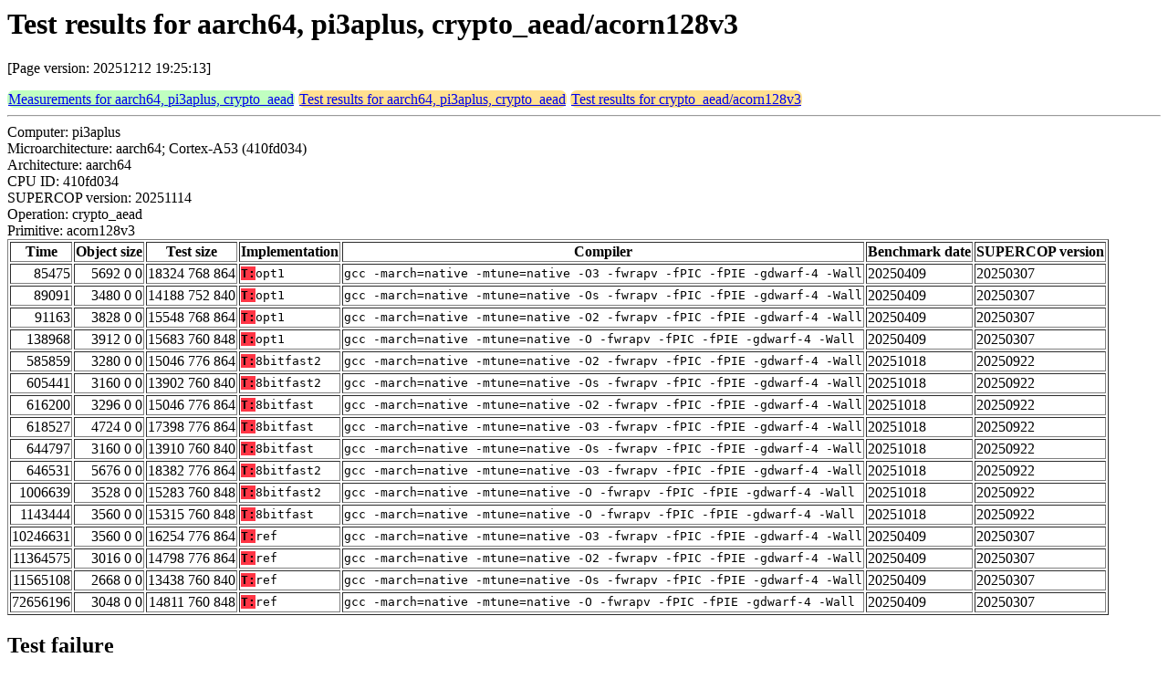

--- FILE ---
content_type: text/html
request_url: https://bench.cr.yp.to/web-impl/aarch64-pi3aplus-crypto_aead-acorn128v3.html
body_size: 20514
content:
<html>
<head>
<meta http-equiv="content-type" content="text/html; charset=utf-8">
<meta name="viewport" content="width=device-width, initial-scale=1">
<style type="text/css">
.C{display:inline-block;font-weight:bold;color:#000000;background-color:#ff9900}
.T{display:inline-block;font-weight:bold;color:#000000;background-color:#ff3545}
.measurements{padding:1px;border-radius:7px;background-color:#c0ffc0}
.testresults{padding:1px;border-radius:7px;background-color:#ffe090}
</style>
</head>
<body>
<h1>Test results for aarch64, pi3aplus, crypto_aead/acorn128v3</h1>
<p>[Page version: 20251212 19:25:13]</p>
<span class=measurements><a href="../results-aead/aarch64-pi3aplus.html">Measurements for aarch64, pi3aplus, crypto_aead</a></span>
<span class=testresults><a href="aarch64-pi3aplus-crypto_aead.html">Test results for aarch64, pi3aplus, crypto_aead</a></span>
<span class=testresults><a href="../impl-aead/acorn128v3.html">Test results for crypto_aead/acorn128v3</a></span>
<hr>
Computer: pi3aplus<br>
Microarchitecture: aarch64; Cortex-A53 (410fd034)<br>
Architecture: aarch64<br>
CPU ID: 410fd034 <br>
SUPERCOP version: 20251114<br>
Operation: crypto_aead<br>
Primitive: acorn128v3<br>
<table border>
<tr><th>Time</th><th>Object size</th><th>Test size</th><th>Implementation</th><th>Compiler</th><th>Benchmark date</th><th>SUPERCOP version</th></tr>
<tr><td align=right>85475</td><td align=right>5692 0 0</td><td align=right>18324 768 864</td><td><tt><span class=T>T:</span>opt1</tt></td><td><tt>gcc -march=native -mtune=native -O3 -fwrapv -fPIC -fPIE -gdwarf-4 -Wall</tt></td><td>20250409</td><td>20250307</td></tr>
<tr><td align=right>89091</td><td align=right>3480 0 0</td><td align=right>14188 752 840</td><td><tt><span class=T>T:</span>opt1</tt></td><td><tt>gcc -march=native -mtune=native -Os -fwrapv -fPIC -fPIE -gdwarf-4 -Wall</tt></td><td>20250409</td><td>20250307</td></tr>
<tr><td align=right>91163</td><td align=right>3828 0 0</td><td align=right>15548 768 864</td><td><tt><span class=T>T:</span>opt1</tt></td><td><tt>gcc -march=native -mtune=native -O2 -fwrapv -fPIC -fPIE -gdwarf-4 -Wall</tt></td><td>20250409</td><td>20250307</td></tr>
<tr><td align=right>138968</td><td align=right>3912 0 0</td><td align=right>15683 760 848</td><td><tt><span class=T>T:</span>opt1</tt></td><td><tt>gcc -march=native -mtune=native -O -fwrapv -fPIC -fPIE -gdwarf-4 -Wall</tt></td><td>20250409</td><td>20250307</td></tr>
<tr><td align=right>585859</td><td align=right>3280 0 0</td><td align=right>15046 776 864</td><td><tt><span class=T>T:</span>8bitfast2</tt></td><td><tt>gcc -march=native -mtune=native -O2 -fwrapv -fPIC -fPIE -gdwarf-4 -Wall</tt></td><td>20251018</td><td>20250922</td></tr>
<tr><td align=right>605441</td><td align=right>3160 0 0</td><td align=right>13902 760 840</td><td><tt><span class=T>T:</span>8bitfast2</tt></td><td><tt>gcc -march=native -mtune=native -Os -fwrapv -fPIC -fPIE -gdwarf-4 -Wall</tt></td><td>20251018</td><td>20250922</td></tr>
<tr><td align=right>616200</td><td align=right>3296 0 0</td><td align=right>15046 776 864</td><td><tt><span class=T>T:</span>8bitfast</tt></td><td><tt>gcc -march=native -mtune=native -O2 -fwrapv -fPIC -fPIE -gdwarf-4 -Wall</tt></td><td>20251018</td><td>20250922</td></tr>
<tr><td align=right>618527</td><td align=right>4724 0 0</td><td align=right>17398 776 864</td><td><tt><span class=T>T:</span>8bitfast</tt></td><td><tt>gcc -march=native -mtune=native -O3 -fwrapv -fPIC -fPIE -gdwarf-4 -Wall</tt></td><td>20251018</td><td>20250922</td></tr>
<tr><td align=right>644797</td><td align=right>3160 0 0</td><td align=right>13910 760 840</td><td><tt><span class=T>T:</span>8bitfast</tt></td><td><tt>gcc -march=native -mtune=native -Os -fwrapv -fPIC -fPIE -gdwarf-4 -Wall</tt></td><td>20251018</td><td>20250922</td></tr>
<tr><td align=right>646531</td><td align=right>5676 0 0</td><td align=right>18382 776 864</td><td><tt><span class=T>T:</span>8bitfast2</tt></td><td><tt>gcc -march=native -mtune=native -O3 -fwrapv -fPIC -fPIE -gdwarf-4 -Wall</tt></td><td>20251018</td><td>20250922</td></tr>
<tr><td align=right>1006639</td><td align=right>3528 0 0</td><td align=right>15283 760 848</td><td><tt><span class=T>T:</span>8bitfast2</tt></td><td><tt>gcc -march=native -mtune=native -O -fwrapv -fPIC -fPIE -gdwarf-4 -Wall</tt></td><td>20251018</td><td>20250922</td></tr>
<tr><td align=right>1143444</td><td align=right>3560 0 0</td><td align=right>15315 760 848</td><td><tt><span class=T>T:</span>8bitfast</tt></td><td><tt>gcc -march=native -mtune=native -O -fwrapv -fPIC -fPIE -gdwarf-4 -Wall</tt></td><td>20251018</td><td>20250922</td></tr>
<tr><td align=right>10246631</td><td align=right>3560 0 0</td><td align=right>16254 776 864</td><td><tt><span class=T>T:</span>ref</tt></td><td><tt>gcc -march=native -mtune=native -O3 -fwrapv -fPIC -fPIE -gdwarf-4 -Wall</tt></td><td>20250409</td><td>20250307</td></tr>
<tr><td align=right>11364575</td><td align=right>3016 0 0</td><td align=right>14798 776 864</td><td><tt><span class=T>T:</span>ref</tt></td><td><tt>gcc -march=native -mtune=native -O2 -fwrapv -fPIC -fPIE -gdwarf-4 -Wall</tt></td><td>20250409</td><td>20250307</td></tr>
<tr><td align=right>11565108</td><td align=right>2668 0 0</td><td align=right>13438 760 840</td><td><tt><span class=T>T:</span>ref</tt></td><td><tt>gcc -march=native -mtune=native -Os -fwrapv -fPIC -fPIE -gdwarf-4 -Wall</tt></td><td>20250409</td><td>20250307</td></tr>
<tr><td align=right>72656196</td><td align=right>3048 0 0</td><td align=right>14811 760 848</td><td><tt><span class=T>T:</span>ref</tt></td><td><tt>gcc -march=native -mtune=native -O -fwrapv -fPIC -fPIE -gdwarf-4 -Wall</tt></td><td>20250409</td><td>20250307</td></tr>
</table>
<h2>Test failure</h2>
<hr><pre>error 111
crypto_aead_decrypt returns nonzero</pre><hr>
Number of similar (implementation,compiler) pairs: 4, namely:<br>
<table border><tr><td>Implementation</td><td>Compiler</td></tr>
<tr><td><tt><span class=T>T:</span>8bitcompact</tt></td><td><tt>gcc -march=native -mtune=native -O2 -fwrapv -fPIC -fPIE -gdwarf-4 -Wall (12.2.0)</tt></td></tr>
<tr><td><tt><span class=T>T:</span>8bitcompact</tt></td><td><tt>gcc -march=native -mtune=native -O3 -fwrapv -fPIC -fPIE -gdwarf-4 -Wall (12.2.0)</tt></td></tr>
<tr><td><tt><span class=T>T:</span>8bitcompact</tt></td><td><tt>gcc -march=native -mtune=native -O -fwrapv -fPIC -fPIE -gdwarf-4 -Wall (12.2.0)</tt></td></tr>
<tr><td><tt><span class=T>T:</span>8bitcompact</tt></td><td><tt>gcc -march=native -mtune=native -Os -fwrapv -fPIC -fPIE -gdwarf-4 -Wall (12.2.0)</tt></td></tr>
</table>
<h2>Compiler output</h2>
<hr><pre><b>encrypt.c:</b> encrypt.c: In function 'acorn128_initialization':
<b>encrypt.c:</b> encrypt.c:94:19: warning: unused variable 'ks' [-Wunused-variable]
<b>encrypt.c:</b>    94 |     unsigned char ks=0, tem=0, t;
<b>encrypt.c:</b>       |                   ^~
<b>encrypt.c:</b> encrypt.c: In function 'acorn128_fixed_padding_256':
<b>encrypt.c:</b> encrypt.c:153:19: warning: unused variable 'ksbyte' [-Wunused-variable]
<b>encrypt.c:</b>   153 |     unsigned char ksbyte = 0;
<b>encrypt.c:</b>       |                   ^~~~~~
<b>encrypt.c:</b> encrypt.c: In function 'crypto_aead_acorn128v3_8bitcompact_timingleaks_encrypt':
<b>encrypt.c:</b> encrypt.c:185:19: warning: unused variable 'plaintextbyte' [-Wunused-variable]
<b>encrypt.c:</b>   185 |     unsigned char plaintextbyte, ciphertextbyte;
<b>encrypt.c:</b>       |                   ^~~~~~~~~~~~~
<b>encrypt.c:</b> encrypt.c: In function 'crypto_aead_acorn128v3_8bitcompact_timingleaks_decrypt':
<b>encrypt.c:</b> encrypt.c:233:19: warning: unused variable 'plaintextbyte' [-Wunused-variable]
<b>encrypt.c:</b>   233 |     unsigned char plaintextbyte, ciphertextbyte;
<b>encrypt.c:</b>       |                   ^~~~~~~~~~~~~</pre><hr>
Number of similar (implementation,compiler) pairs: 4, namely:<br>
<table border><tr><td>Implementation</td><td>Compiler</td></tr>
<tr><td><tt><span class=T>T:</span>8bitcompact</tt></td><td><tt>gcc -march=native -mtune=native -O2 -fwrapv -fPIC -fPIE -gdwarf-4 -Wall (12.2.0)</tt></td></tr>
<tr><td><tt><span class=T>T:</span>8bitcompact</tt></td><td><tt>gcc -march=native -mtune=native -O3 -fwrapv -fPIC -fPIE -gdwarf-4 -Wall (12.2.0)</tt></td></tr>
<tr><td><tt><span class=T>T:</span>8bitcompact</tt></td><td><tt>gcc -march=native -mtune=native -O -fwrapv -fPIC -fPIE -gdwarf-4 -Wall (12.2.0)</tt></td></tr>
<tr><td><tt><span class=T>T:</span>8bitcompact</tt></td><td><tt>gcc -march=native -mtune=native -Os -fwrapv -fPIC -fPIE -gdwarf-4 -Wall (12.2.0)</tt></td></tr>
</table>
<h2>Compiler output</h2>
<hr><pre><b>encrypt.c:</b> encrypt.c: In function 'acorn128_initialization':
<b>encrypt.c:</b> encrypt.c:177:19: warning: unused variable 'ks' [-Wunused-variable]
<b>encrypt.c:</b>   177 |     unsigned char ks=0, t;
<b>encrypt.c:</b>       |                   ^~
<b>encrypt.c:</b> encrypt.c: In function 'acorn128_tag_generation':
<b>encrypt.c:</b> encrypt.c:221:19: warning: unused variable 'ksbyte' [-Wunused-variable]
<b>encrypt.c:</b>   221 |     unsigned char ksbyte = 0;
<b>encrypt.c:</b>       |                   ^~~~~~
<b>encrypt.c:</b> encrypt.c: In function 'acorn128_fixed_padding_256':
<b>encrypt.c:</b> encrypt.c:243:19: warning: unused variable 'ksbyte' [-Wunused-variable]
<b>encrypt.c:</b>   243 |     unsigned char ksbyte = 0;
<b>encrypt.c:</b>       |                   ^~~~~~</pre><hr>
Number of similar (implementation,compiler) pairs: 4, namely:<br>
<table border><tr><td>Implementation</td><td>Compiler</td></tr>
<tr><td><tt><span class=T>T:</span>8bitfast</tt></td><td><tt>gcc -march=native -mtune=native -O2 -fwrapv -fPIC -fPIE -gdwarf-4 -Wall (12.2.0)</tt></td></tr>
<tr><td><tt><span class=T>T:</span>8bitfast</tt></td><td><tt>gcc -march=native -mtune=native -O3 -fwrapv -fPIC -fPIE -gdwarf-4 -Wall (12.2.0)</tt></td></tr>
<tr><td><tt><span class=T>T:</span>8bitfast</tt></td><td><tt>gcc -march=native -mtune=native -O -fwrapv -fPIC -fPIE -gdwarf-4 -Wall (12.2.0)</tt></td></tr>
<tr><td><tt><span class=T>T:</span>8bitfast</tt></td><td><tt>gcc -march=native -mtune=native -Os -fwrapv -fPIC -fPIE -gdwarf-4 -Wall (12.2.0)</tt></td></tr>
</table>
<h2>Compiler output</h2>
<hr><pre><b>encrypt.c:</b> encrypt.c: In function 'acorn128_initialization':
<b>encrypt.c:</b> encrypt.c:174:19: warning: unused variable 'ks' [-Wunused-variable]
<b>encrypt.c:</b>   174 |     unsigned char ks=0, t;
<b>encrypt.c:</b>       |                   ^~
<b>encrypt.c:</b> encrypt.c: In function 'acorn128_tag_generation':
<b>encrypt.c:</b> encrypt.c:218:19: warning: unused variable 'ksbyte' [-Wunused-variable]
<b>encrypt.c:</b>   218 |     unsigned char ksbyte = 0;
<b>encrypt.c:</b>       |                   ^~~~~~
<b>encrypt.c:</b> encrypt.c: In function 'acorn128_fixed_padding_256':
<b>encrypt.c:</b> encrypt.c:240:19: warning: unused variable 'ksbyte' [-Wunused-variable]
<b>encrypt.c:</b>   240 |     unsigned char ksbyte = 0;
<b>encrypt.c:</b>       |                   ^~~~~~</pre><hr>
Number of similar (implementation,compiler) pairs: 4, namely:<br>
<table border><tr><td>Implementation</td><td>Compiler</td></tr>
<tr><td><tt><span class=T>T:</span>8bitfast2</tt></td><td><tt>gcc -march=native -mtune=native -O2 -fwrapv -fPIC -fPIE -gdwarf-4 -Wall (12.2.0)</tt></td></tr>
<tr><td><tt><span class=T>T:</span>8bitfast2</tt></td><td><tt>gcc -march=native -mtune=native -O3 -fwrapv -fPIC -fPIE -gdwarf-4 -Wall (12.2.0)</tt></td></tr>
<tr><td><tt><span class=T>T:</span>8bitfast2</tt></td><td><tt>gcc -march=native -mtune=native -O -fwrapv -fPIC -fPIE -gdwarf-4 -Wall (12.2.0)</tt></td></tr>
<tr><td><tt><span class=T>T:</span>8bitfast2</tt></td><td><tt>gcc -march=native -mtune=native -Os -fwrapv -fPIC -fPIE -gdwarf-4 -Wall (12.2.0)</tt></td></tr>
</table>
<h2>Compiler output</h2>
<hr><pre><b>encrypt.c:</b> encrypt.c: In function 'encrypt_32bits':
<b>encrypt.c:</b> encrypt.c:28:58: warning: unused variable 'word_193' [-Wunused-variable]
<b>encrypt.c:</b>    28 |     unsigned long long word_12,word_154,word_235,word_61,word_193;
<b>encrypt.c:</b>       |                                                          ^~~~~~~~
<b>encrypt.c:</b> encrypt.c:28:50: warning: unused variable 'word_61' [-Wunused-variable]
<b>encrypt.c:</b>    28 |     unsigned long long word_12,word_154,word_235,word_61,word_193;
<b>encrypt.c:</b>       |                                                  ^~~~~~~
<b>encrypt.c:</b> encrypt.c:28:32: warning: unused variable 'word_154' [-Wunused-variable]
<b>encrypt.c:</b>    28 |     unsigned long long word_12,word_154,word_235,word_61,word_193;
<b>encrypt.c:</b>       |                                ^~~~~~~~
<b>encrypt.c:</b> encrypt.c:27:100: warning: unused variable 'word_230' [-Wunused-variable]
<b>encrypt.c:</b>    27 |     unsigned long long word_244, word_23, word_160, word_111, word_66, word_196, word_0, word_107, word_230;
<b>encrypt.c:</b>       |                                                                                                    ^~~~~~~~
<b>encrypt.c:</b> encrypt.c:27:90: warning: unused variable 'word_107' [-Wunused-variable]
<b>encrypt.c:</b>    27 |     unsigned long long word_244, word_23, word_160, word_111, word_66, word_196, word_0, word_107, word_230;
<b>encrypt.c:</b>       |                                                                                          ^~~~~~~~
<b>encrypt.c:</b> encrypt.c:27:82: warning: unused variable 'word_0' [-Wunused-variable]
<b>encrypt.c:</b>    27 |     unsigned long long word_244, word_23, word_160, word_111, word_66, word_196, word_0, word_107, word_230;
<b>encrypt.c:</b>       |                                                                                  ^~~~~~
<b>encrypt.c:</b> encrypt.c: In function 'encrypt_32bits_fast':
<b>encrypt.c:</b> encrypt.c:82:58: warning: unused variable 'word_193' [-Wunused-variable]
<b>encrypt.c:</b>    82 |     unsigned long long word_12,word_154,word_235,word_61,word_193;
<b>encrypt.c:</b>       |                                                          ^~~~~~~~
<b>encrypt.c:</b> encrypt.c:82:50: warning: unused variable 'word_61' [-Wunused-variable]
<b>encrypt.c:</b>    82 |     unsigned long long word_12,word_154,word_235,word_61,word_193;
<b>encrypt.c:</b> ...</pre><hr>
Number of similar (implementation,compiler) pairs: 4, namely:<br>
<table border><tr><td>Implementation</td><td>Compiler</td></tr>
<tr><td><tt><span class=T>T:</span>opt1</tt></td><td><tt>gcc -march=native -mtune=native -O2 -fwrapv -fPIC -fPIE -gdwarf-4 -Wall (12.2.0)</tt></td></tr>
<tr><td><tt><span class=T>T:</span>opt1</tt></td><td><tt>gcc -march=native -mtune=native -O3 -fwrapv -fPIC -fPIE -gdwarf-4 -Wall (12.2.0)</tt></td></tr>
<tr><td><tt><span class=T>T:</span>opt1</tt></td><td><tt>gcc -march=native -mtune=native -O -fwrapv -fPIC -fPIE -gdwarf-4 -Wall (12.2.0)</tt></td></tr>
<tr><td><tt><span class=T>T:</span>opt1</tt></td><td><tt>gcc -march=native -mtune=native -Os -fwrapv -fPIC -fPIE -gdwarf-4 -Wall (12.2.0)</tt></td></tr>
</table>
<h2>Compiler output</h2>
<hr><pre><b>encrypt.c:</b> encrypt.c: In function 'acorn128_enc_onebyte':
<b>encrypt.c:</b> encrypt.c:67:21: warning: unused variable 't' [-Wunused-variable]
<b>encrypt.c:</b>    67 |     unsigned char i,t[4];
<b>encrypt.c:</b>       |                     ^</pre><hr>
Number of similar (implementation,compiler) pairs: 4, namely:<br>
<table border><tr><td>Implementation</td><td>Compiler</td></tr>
<tr><td><tt><span class=T>T:</span>ref</tt></td><td><tt>gcc -march=native -mtune=native -O2 -fwrapv -fPIC -fPIE -gdwarf-4 -Wall (12.2.0)</tt></td></tr>
<tr><td><tt><span class=T>T:</span>ref</tt></td><td><tt>gcc -march=native -mtune=native -O3 -fwrapv -fPIC -fPIE -gdwarf-4 -Wall (12.2.0)</tt></td></tr>
<tr><td><tt><span class=T>T:</span>ref</tt></td><td><tt>gcc -march=native -mtune=native -O -fwrapv -fPIC -fPIE -gdwarf-4 -Wall (12.2.0)</tt></td></tr>
<tr><td><tt><span class=T>T:</span>ref</tt></td><td><tt>gcc -march=native -mtune=native -Os -fwrapv -fPIC -fPIE -gdwarf-4 -Wall (12.2.0)</tt></td></tr>
</table>
<h2>Namespace violations</h2>
<hr><pre>encrypt.o <b>acorn128_32steps</b> T
encrypt.o <b>acorn128_8steps</b> T
encrypt.o <b>acorn128_fixed_padding_256</b> T
encrypt.o <b>acorn128_initialization</b> T
encrypt.o <b>acorn128_tag_generation</b> T</pre><hr>
Number of similar (implementation,compiler) pairs: 4, namely:<br>
<table border><tr><td>Implementation</td><td>Compiler</td></tr>
<tr><td><tt><span class=T>T:</span>8bitfast</tt></td><td><tt>gcc -march=native -mtune=native -O2 -fwrapv -fPIC -fPIE -gdwarf-4 -Wall (12.2.0)</tt></td></tr>
<tr><td><tt><span class=T>T:</span>8bitfast</tt></td><td><tt>gcc -march=native -mtune=native -O3 -fwrapv -fPIC -fPIE -gdwarf-4 -Wall (12.2.0)</tt></td></tr>
<tr><td><tt><span class=T>T:</span>8bitfast</tt></td><td><tt>gcc -march=native -mtune=native -O -fwrapv -fPIC -fPIE -gdwarf-4 -Wall (12.2.0)</tt></td></tr>
<tr><td><tt><span class=T>T:</span>8bitfast</tt></td><td><tt>gcc -march=native -mtune=native -Os -fwrapv -fPIC -fPIE -gdwarf-4 -Wall (12.2.0)</tt></td></tr>
</table>
<h2>Namespace violations</h2>
<hr><pre>encrypt.o <b>acorn128_64steps</b> T
encrypt.o <b>acorn128_8steps</b> T
encrypt.o <b>acorn128_fixed_padding_256</b> T
encrypt.o <b>acorn128_initialization</b> T
encrypt.o <b>acorn128_tag_generation</b> T</pre><hr>
Number of similar (implementation,compiler) pairs: 4, namely:<br>
<table border><tr><td>Implementation</td><td>Compiler</td></tr>
<tr><td><tt><span class=T>T:</span>8bitfast2</tt></td><td><tt>gcc -march=native -mtune=native -O2 -fwrapv -fPIC -fPIE -gdwarf-4 -Wall (12.2.0)</tt></td></tr>
<tr><td><tt><span class=T>T:</span>8bitfast2</tt></td><td><tt>gcc -march=native -mtune=native -O3 -fwrapv -fPIC -fPIE -gdwarf-4 -Wall (12.2.0)</tt></td></tr>
<tr><td><tt><span class=T>T:</span>8bitfast2</tt></td><td><tt>gcc -march=native -mtune=native -O -fwrapv -fPIC -fPIE -gdwarf-4 -Wall (12.2.0)</tt></td></tr>
<tr><td><tt><span class=T>T:</span>8bitfast2</tt></td><td><tt>gcc -march=native -mtune=native -Os -fwrapv -fPIC -fPIE -gdwarf-4 -Wall (12.2.0)</tt></td></tr>
</table>
<h2>Namespace violations</h2>
<hr><pre>encrypt.o <b>acorn128_initialization_32bitversion</b> T
encrypt.o <b>acorn128_padding_256</b> T
encrypt.o <b>acorn128_tag_generation_32bits_version</b> T
encrypt.o <b>decrypt_32bits</b> T
encrypt.o <b>decrypt_32bits_fast</b> T
encrypt.o <b>decrypt_8bits</b> T
encrypt.o <b>encrypt_32bits</b> T
encrypt.o <b>encrypt_32bits_fast</b> T
encrypt.o <b>encrypt_8bits</b> T</pre><hr>
Number of similar (implementation,compiler) pairs: 4, namely:<br>
<table border><tr><td>Implementation</td><td>Compiler</td></tr>
<tr><td><tt><span class=T>T:</span>opt1</tt></td><td><tt>gcc -march=native -mtune=native -O2 -fwrapv -fPIC -fPIE -gdwarf-4 -Wall (12.2.0)</tt></td></tr>
<tr><td><tt><span class=T>T:</span>opt1</tt></td><td><tt>gcc -march=native -mtune=native -O3 -fwrapv -fPIC -fPIE -gdwarf-4 -Wall (12.2.0)</tt></td></tr>
<tr><td><tt><span class=T>T:</span>opt1</tt></td><td><tt>gcc -march=native -mtune=native -O -fwrapv -fPIC -fPIE -gdwarf-4 -Wall (12.2.0)</tt></td></tr>
<tr><td><tt><span class=T>T:</span>opt1</tt></td><td><tt>gcc -march=native -mtune=native -Os -fwrapv -fPIC -fPIE -gdwarf-4 -Wall (12.2.0)</tt></td></tr>
</table>
<h2>Namespace violations</h2>
<hr><pre>encrypt.o <b>Decrypt_StateUpdate128_1bit</b> T
encrypt.o <b>Encrypt_StateUpdate128_1bit</b> T
encrypt.o <b>FBK128</b> T
encrypt.o <b>KSG128</b> T
encrypt.o <b>acorn128_dec_onebyte</b> T
encrypt.o <b>acorn128_enc_onebyte</b> T
encrypt.o <b>acorn128_initialization</b> T
encrypt.o <b>acorn128_tag_generation</b> T</pre><hr>
Number of similar (implementation,compiler) pairs: 4, namely:<br>
<table border><tr><td>Implementation</td><td>Compiler</td></tr>
<tr><td><tt><span class=T>T:</span>ref</tt></td><td><tt>gcc -march=native -mtune=native -O2 -fwrapv -fPIC -fPIE -gdwarf-4 -Wall (12.2.0)</tt></td></tr>
<tr><td><tt><span class=T>T:</span>ref</tt></td><td><tt>gcc -march=native -mtune=native -O3 -fwrapv -fPIC -fPIE -gdwarf-4 -Wall (12.2.0)</tt></td></tr>
<tr><td><tt><span class=T>T:</span>ref</tt></td><td><tt>gcc -march=native -mtune=native -O -fwrapv -fPIC -fPIE -gdwarf-4 -Wall (12.2.0)</tt></td></tr>
<tr><td><tt><span class=T>T:</span>ref</tt></td><td><tt>gcc -march=native -mtune=native -Os -fwrapv -fPIC -fPIE -gdwarf-4 -Wall (12.2.0)</tt></td></tr>
</table>
</body>
</html>
